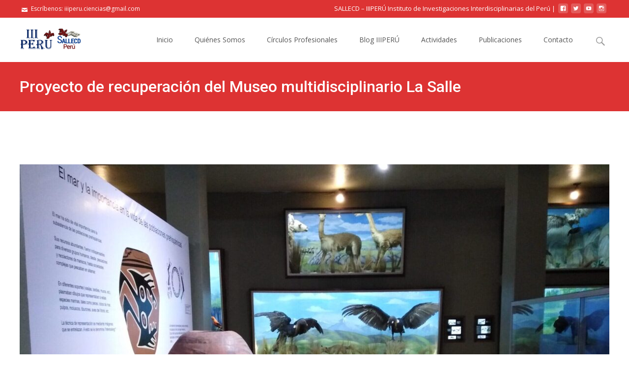

--- FILE ---
content_type: text/html; charset=UTF-8
request_url: https://sallecdperu.org/2024/01/31/cyy-10-10-recuperacion-museo-la-salle/
body_size: 71045
content:

<!DOCTYPE html>
<html lang="es">
<head>
	<meta charset="UTF-8">
	<meta name="viewport" content="width=device-width">
	 
	<link rel="profile" href="http://gmpg.org/xfn/11">
	<link rel="pingback" href="https://sallecdperu.org/xmlrpc.php">
	<title>Proyecto de recuperación del Museo multidisciplinario La Salle &#8211; SALLECD</title>
<link rel='dns-prefetch' href='//fonts.googleapis.com' />
<link rel='dns-prefetch' href='//s.w.org' />
<link href='https://fonts.gstatic.com' crossorigin rel='preconnect' />
<link rel="alternate" type="application/rss+xml" title="SALLECD &raquo; Feed" href="https://sallecdperu.org/feed/" />
<link rel="alternate" type="application/rss+xml" title="SALLECD &raquo; Feed de los comentarios" href="https://sallecdperu.org/comments/feed/" />
<link rel="alternate" type="application/rss+xml" title="SALLECD &raquo; Comentario Proyecto de recuperación del Museo multidisciplinario La Salle del feed" href="https://sallecdperu.org/2024/01/31/cyy-10-10-recuperacion-museo-la-salle/feed/" />
		<script type="text/javascript">
			window._wpemojiSettings = {"baseUrl":"https:\/\/s.w.org\/images\/core\/emoji\/13.0.1\/72x72\/","ext":".png","svgUrl":"https:\/\/s.w.org\/images\/core\/emoji\/13.0.1\/svg\/","svgExt":".svg","source":{"concatemoji":"https:\/\/sallecdperu.org\/wp-includes\/js\/wp-emoji-release.min.js?ver=5.6.16"}};
			!function(e,a,t){var n,r,o,i=a.createElement("canvas"),p=i.getContext&&i.getContext("2d");function s(e,t){var a=String.fromCharCode;p.clearRect(0,0,i.width,i.height),p.fillText(a.apply(this,e),0,0);e=i.toDataURL();return p.clearRect(0,0,i.width,i.height),p.fillText(a.apply(this,t),0,0),e===i.toDataURL()}function c(e){var t=a.createElement("script");t.src=e,t.defer=t.type="text/javascript",a.getElementsByTagName("head")[0].appendChild(t)}for(o=Array("flag","emoji"),t.supports={everything:!0,everythingExceptFlag:!0},r=0;r<o.length;r++)t.supports[o[r]]=function(e){if(!p||!p.fillText)return!1;switch(p.textBaseline="top",p.font="600 32px Arial",e){case"flag":return s([127987,65039,8205,9895,65039],[127987,65039,8203,9895,65039])?!1:!s([55356,56826,55356,56819],[55356,56826,8203,55356,56819])&&!s([55356,57332,56128,56423,56128,56418,56128,56421,56128,56430,56128,56423,56128,56447],[55356,57332,8203,56128,56423,8203,56128,56418,8203,56128,56421,8203,56128,56430,8203,56128,56423,8203,56128,56447]);case"emoji":return!s([55357,56424,8205,55356,57212],[55357,56424,8203,55356,57212])}return!1}(o[r]),t.supports.everything=t.supports.everything&&t.supports[o[r]],"flag"!==o[r]&&(t.supports.everythingExceptFlag=t.supports.everythingExceptFlag&&t.supports[o[r]]);t.supports.everythingExceptFlag=t.supports.everythingExceptFlag&&!t.supports.flag,t.DOMReady=!1,t.readyCallback=function(){t.DOMReady=!0},t.supports.everything||(n=function(){t.readyCallback()},a.addEventListener?(a.addEventListener("DOMContentLoaded",n,!1),e.addEventListener("load",n,!1)):(e.attachEvent("onload",n),a.attachEvent("onreadystatechange",function(){"complete"===a.readyState&&t.readyCallback()})),(n=t.source||{}).concatemoji?c(n.concatemoji):n.wpemoji&&n.twemoji&&(c(n.twemoji),c(n.wpemoji)))}(window,document,window._wpemojiSettings);
		</script>
		<style type="text/css">
img.wp-smiley,
img.emoji {
	display: inline !important;
	border: none !important;
	box-shadow: none !important;
	height: 1em !important;
	width: 1em !important;
	margin: 0 .07em !important;
	vertical-align: -0.1em !important;
	background: none !important;
	padding: 0 !important;
}
</style>
	<link rel='stylesheet' id='sdm-styles-css'  href='https://sallecdperu.org/wp-content/plugins/simple-download-monitor/css/sdm_wp_styles.css?ver=5.6.16' type='text/css' media='all' />
<link rel='stylesheet' id='dashicons-css'  href='https://sallecdperu.org/wp-includes/css/dashicons.min.css?ver=5.6.16' type='text/css' media='all' />
<link rel='stylesheet' id='menu-icons-extra-css'  href='https://sallecdperu.org/wp-content/plugins/menu-icons/css/extra.min.css?ver=0.13.8' type='text/css' media='all' />
<link rel='stylesheet' id='wp-block-library-css'  href='https://sallecdperu.org/wp-includes/css/dist/block-library/style.min.css?ver=5.6.16' type='text/css' media='all' />
<link rel='stylesheet' id='wp-block-library-theme-css'  href='https://sallecdperu.org/wp-includes/css/dist/block-library/theme.min.css?ver=5.6.16' type='text/css' media='all' />
<link rel='stylesheet' id='contact-form-7-css'  href='https://sallecdperu.org/wp-content/plugins/contact-form-7/includes/css/styles.css?ver=5.4' type='text/css' media='all' />
<link rel='stylesheet' id='font-awesome-css'  href='https://sallecdperu.org/wp-content/plugins/elementor/assets/lib/font-awesome/css/font-awesome.min.css?ver=4.7.0' type='text/css' media='all' />
<link rel='stylesheet' id='owl-carousel-css'  href='https://sallecdperu.org/wp-content/plugins/templatesnext-toolkit/css/owl.carousel.css?ver=2.2.1' type='text/css' media='all' />
<link rel='stylesheet' id='owl-carousel-transitions-css'  href='https://sallecdperu.org/wp-content/plugins/templatesnext-toolkit/css/owl.transitions.css?ver=1.3.2' type='text/css' media='all' />
<link rel='stylesheet' id='colorbox-css'  href='https://sallecdperu.org/wp-content/plugins/templatesnext-toolkit/css/colorbox.css?ver=1.5.14' type='text/css' media='all' />
<link rel='stylesheet' id='animate-css'  href='https://sallecdperu.org/wp-content/plugins/templatesnext-toolkit/css/animate.css?ver=3.5.1' type='text/css' media='all' />
<link rel='stylesheet' id='tx-style-css'  href='https://sallecdperu.org/wp-content/plugins/templatesnext-toolkit/css/tx-style.css?ver=1.01' type='text/css' media='all' />
<link rel='stylesheet' id='wp-show-posts-css'  href='https://sallecdperu.org/wp-content/plugins/wp-show-posts/css/wp-show-posts-min.css?ver=1.1.3' type='text/css' media='all' />
<link rel='stylesheet' id='imax-fonts-css'  href='//fonts.googleapis.com/css?family=Open+Sans%3A300%2C400%2C700%2C300italic%2C400italic%2C700italic%7CRoboto%3A300%2C400%2C700&#038;subset=latin%2Clatin-ext' type='text/css' media='all' />
<link rel='stylesheet' id='genericons-css'  href='https://sallecdperu.org/wp-content/plugins/menu-icons/vendor/codeinwp/icon-picker/css/types/genericons.min.css?ver=3.4' type='text/css' media='all' />
<link rel='stylesheet' id='side-menu-css'  href='https://sallecdperu.org/wp-content/themes/i-max/css/jquery.sidr.dark.css?ver=2014-01-12' type='text/css' media='all' />
<link rel='stylesheet' id='owl-carousel-theme-css'  href='https://sallecdperu.org/wp-content/themes/i-max/css/owl.theme.css?ver=2014-01-12' type='text/css' media='all' />
<link rel='stylesheet' id='imax-style-css'  href='https://sallecdperu.org/wp-content/themes/i-max/style.css?ver=2018-04-24' type='text/css' media='all' />
<link rel='stylesheet' id='imax-extra-stylesheet-css'  href='https://sallecdperu.org/wp-content/themes/i-max/css/extra-style.css?ver=2014-03-11' type='text/css' media='all' />
<link rel='stylesheet' id='responsive-menu-css'  href='https://sallecdperu.org/wp-content/themes/i-max/inc/responsive-menu/css/wprmenu.css?ver=1.01' type='text/css' media='all' />
<link rel='stylesheet' id='elementor-icons-css'  href='https://sallecdperu.org/wp-content/plugins/elementor/assets/lib/eicons/css/elementor-icons.min.css?ver=5.11.0' type='text/css' media='all' />
<link rel='stylesheet' id='elementor-animations-css'  href='https://sallecdperu.org/wp-content/plugins/elementor/assets/lib/animations/animations.min.css?ver=3.1.4' type='text/css' media='all' />
<link rel='stylesheet' id='elementor-frontend-legacy-css'  href='https://sallecdperu.org/wp-content/plugins/elementor/assets/css/frontend-legacy.min.css?ver=3.1.4' type='text/css' media='all' />
<link rel='stylesheet' id='elementor-frontend-css'  href='https://sallecdperu.org/wp-content/plugins/elementor/assets/css/frontend.min.css?ver=3.1.4' type='text/css' media='all' />
<link rel='stylesheet' id='elementor-post-180-css'  href='https://sallecdperu.org/wp-content/uploads/elementor/css/post-180.css?ver=1616547885' type='text/css' media='all' />
<link rel='stylesheet' id='elementor-global-css'  href='https://sallecdperu.org/wp-content/uploads/elementor/css/global.css?ver=1616547885' type='text/css' media='all' />
<link rel='stylesheet' id='google-fonts-1-css'  href='https://fonts.googleapis.com/css?family=Roboto%3A100%2C100italic%2C200%2C200italic%2C300%2C300italic%2C400%2C400italic%2C500%2C500italic%2C600%2C600italic%2C700%2C700italic%2C800%2C800italic%2C900%2C900italic%7CRoboto+Slab%3A100%2C100italic%2C200%2C200italic%2C300%2C300italic%2C400%2C400italic%2C500%2C500italic%2C600%2C600italic%2C700%2C700italic%2C800%2C800italic%2C900%2C900italic&#038;ver=5.6.16' type='text/css' media='all' />
<script type='text/javascript' src='https://sallecdperu.org/wp-includes/js/jquery/jquery.min.js?ver=3.5.1' id='jquery-core-js'></script>
<script type='text/javascript' src='https://sallecdperu.org/wp-includes/js/jquery/jquery-migrate.min.js?ver=3.3.2' id='jquery-migrate-js'></script>
<script type='text/javascript' id='sdm-scripts-js-extra'>
/* <![CDATA[ */
var sdm_ajax_script = {"ajaxurl":"https:\/\/sallecdperu.org\/wp-admin\/admin-ajax.php"};
/* ]]> */
</script>
<script type='text/javascript' src='https://sallecdperu.org/wp-content/plugins/simple-download-monitor/js/sdm_wp_scripts.js?ver=5.6.16' id='sdm-scripts-js'></script>
<link rel="https://api.w.org/" href="https://sallecdperu.org/wp-json/" /><link rel="alternate" type="application/json" href="https://sallecdperu.org/wp-json/wp/v2/posts/2959" /><link rel="EditURI" type="application/rsd+xml" title="RSD" href="https://sallecdperu.org/xmlrpc.php?rsd" />
<link rel="wlwmanifest" type="application/wlwmanifest+xml" href="https://sallecdperu.org/wp-includes/wlwmanifest.xml" /> 
<meta name="generator" content="WordPress 5.6.16" />
<link rel="canonical" href="https://sallecdperu.org/2024/01/31/cyy-10-10-recuperacion-museo-la-salle/" />
<link rel='shortlink' href='https://sallecdperu.org/?p=2959' />
<link rel="alternate" type="application/json+oembed" href="https://sallecdperu.org/wp-json/oembed/1.0/embed?url=https%3A%2F%2Fsallecdperu.org%2F2024%2F01%2F31%2Fcyy-10-10-recuperacion-museo-la-salle%2F" />
<link rel="alternate" type="text/xml+oembed" href="https://sallecdperu.org/wp-json/oembed/1.0/embed?url=https%3A%2F%2Fsallecdperu.org%2F2024%2F01%2F31%2Fcyy-10-10-recuperacion-museo-la-salle%2F&#038;format=xml" />
<style type="text/css">
body {font-family: Open Sans; font-size: 14px; color: #575757;}h1,h2,h3,h4,h5,h6,.comment-reply-title,.widget .widget-title, .entry-header h1.entry-title {font-family: Roboto, Georgia, serif; font-weight: 500;}.themecolor {color: #dd3333;}.themebgcolor {background-color: #dd3333;}.themebordercolor {border-color: #dd3333;}.tx-slider .owl-pagination .owl-page > span { border-color: #dd3333;  }.tx-slider .owl-pagination .owl-page.active > span { background-color: #dd3333; }.tx-slider .owl-controls .owl-buttons .owl-next, .tx-slider .owl-controls .owl-buttons .owl-prev { background-color: #dd3333; }a,a:visited,.blog-columns .comments-link a:hover, .utilitybar.colored-bg .socialicons ul.social li a:hover .socico  {color: #dd3333;}input:focus,textarea:focus,.site-footer .widget-area .widget .wpcf7 .wpcf7-submit {border: 1px solid #dd3333;}button,input[type="submit"],input[type="button"],input[type="reset"],.tx-service.curved .tx-service-icon span,.tx-service.square .tx-service-icon span {background-color: #dd3333;}.nav-container .sub-menu,.nav-container .children {border-top: 2px solid #dd3333;}.ibanner,.da-dots span.da-dots-current,.tx-cta a.cta-button, .utilitybar.colored-bg {background-color: #dd3333;}#ft-post .entry-thumbnail:hover > .comments-link,.tx-folio-img .folio-links .folio-linkico,.tx-folio-img .folio-links .folio-zoomico {background-color: #dd3333;}.entry-header h1.entry-title a:hover,.entry-header > .entry-meta a:hover {color: #dd3333;}.featured-area div.entry-summary > p > a.moretag:hover {background-color: #dd3333;}.site-content div.entry-thumbnail .stickyonimg,.site-content div.entry-thumbnail .dateonimg,.site-content div.entry-nothumb .stickyonimg,.site-content div.entry-nothumb .dateonimg {background-color: #dd3333;}.entry-meta a,.entry-content a,.comment-content a,.entry-content a:visited {color: #dd3333;}.format-status .entry-content .page-links a,.format-gallery .entry-content .page-links a,.format-chat .entry-content .page-links a,.format-quote .entry-content .page-links a,.page-links a {background: #dd3333;border: 1px solid #dd3333;color: #ffffff;}.format-gallery .entry-content .page-links a:hover,.format-audio .entry-content .page-links a:hover,.format-status .entry-content .page-links a:hover,.format-video .entry-content .page-links a:hover,.format-chat .entry-content .page-links a:hover,.format-quote .entry-content .page-links a:hover,.page-links a:hover {color: #dd3333;}.iheader.front, .vslider_button {background-color: #dd3333;}.navigation a,.tx-post-row .tx-folio-title a:hover,.tx-blog .tx-blog-item h3.tx-post-title a:hover {color: #dd3333;}.paging-navigation div.navigation > ul > li a:hover,.paging-navigation div.navigation > ul > li.active > a {color: #dd3333;	border-color: #dd3333;}.comment-author .fn,.comment-author .url,.comment-reply-link,.comment-reply-login,.comment-body .reply a,.widget a:hover {color: #dd3333;}.widget_calendar a:hover {background-color: #dd3333;	color: #ffffff;	}.widget_calendar td#next a:hover,.widget_calendar td#prev a:hover {background-color: #dd3333;color: #ffffff;}.site-footer div.widget-area .widget a:hover {color: #dd3333;}.site-main div.widget-area .widget_calendar a:hover,.site-footer div.widget-area .widget_calendar a:hover {background-color: #dd3333;color: #ffffff;}.widget a:visited { color: #373737;}.widget a:hover,.entry-header h1.entry-title a:hover,.error404 .page-title:before,.tx-service-icon span i,.tx-post-comm:after {color: #dd3333;}.da-dots > span > span,.site-footer .widget-area .widget .wpcf7 .wpcf7-submit, .nx-preloader .nx-ispload {background-color: #dd3333;}.iheader,.format-status,.tx-service:hover .tx-service-icon span,.ibanner .da-slider .owl-item .da-link:hover {background-color: #dd3333;}.tx-cta {border-left: 6px solid #dd3333;}.paging-navigation #posts-nav > span:hover, .paging-navigation #posts-nav > a:hover, .paging-navigation #posts-nav > span.current, .paging-navigation #posts-nav > a.current, .paging-navigation div.navigation > ul > li a:hover, .paging-navigation div.navigation > ul > li > span.current, .paging-navigation div.navigation > ul > li.active > a {border: 1px solid #dd3333;color: #dd3333;}.entry-title a { color: #141412;}.tx-service-icon span { border: 2px solid #dd3333;}.utilitybar.colored-bg { border-bottom-color: #dd3333;}.nav-container .current_page_item > a,.nav-container .current_page_ancestor > a,.nav-container .current-menu-item > a,.nav-container .current-menu-ancestor > a,.nav-container li a:hover,.nav-container li:hover > a,.nav-container li a:hover,ul.nav-container ul a:hover,.nav-container ul ul a:hover {background-color: #dd3333; }.tx-service.curved .tx-service-icon span,.tx-service.square .tx-service-icon span {border: 6px solid #e7e7e7; width: 100px; height: 100px;}.tx-service.curved .tx-service-icon span i,.tx-service.square .tx-service-icon span i {color: #FFFFFF;}.tx-service.curved:hover .tx-service-icon span,.tx-service.square:hover .tx-service-icon span {background-color: #e7e7e7;}.tx-service.curved:hover .tx-service-icon span i,.tx-service.square:hover .tx-service-icon span i,.folio-style-gallery.tx-post-row .tx-portfolio-item .tx-folio-title a:hover {color: #dd3333;}.site .tx-slider .tx-slide-button a,.ibanner .da-slider .owl-item.active .da-link  { background-color: #dd3333; color: #FFF; }.site .tx-slider .tx-slide-button a:hover  { background-color: #373737; color: #FFF; }.ibanner .da-slider .owl-controls .owl-page span { border-color:#dd3333; }.ibanner .da-slider .owl-controls .owl-page.active span, .ibanner .da-slider .owl-controls.clickable .owl-page:hover span {  background-color: #dd3333; }.vslider_button, .vslider_button:visited, .ibanner.nxs-max18 .owl-item .nx-slider .da-img:before { background-color:#dd3333;}.ibanner .sldprev, .ibanner .da-slider .owl-prev, .ibanner .sldnext, .ibanner .da-slider .owl-next { 	background-color: #dd3333; }.colored-drop .nav-container ul ul a, .colored-drop ul.nav-container ul a, .colored-drop ul.nav-container ul, .colored-drop .nav-container ul ul {background-color: #dd3333;}.header-iconwrap .header-icons.woocart > a .cart-counts, .woocommerce ul.products li.product .button {background-color:#dd3333;}.header-icons.woocart .cartdrop.widget_shopping_cart.nx-animate { border-top-color:#dd3333;}.woocommerce ul.products li.product .onsale, .woocommerce span.onsale { background-color: #dd3333; color: #FFF; }.nx-nav-boxedicons .site-header .header-icons > a > span.genericon:before, ul.nav-menu > li.tx-heighlight:before, .woocommerce .nxowoo-box:hover a.button.add_to_cart_button {background-color: #dd3333}.woocommerce .star-rating::before, .woocommerce .star-rating span::before {color: #dd3333}.utilitybar .widget ul.menu > li > ul { 	background-color: #dd3333; }</style>
		<style id="wprmenu_css" type="text/css" >
			/* apply appearance settings */
			.menu-toggle {
				display: none!important;
			}
			@media (max-width: 1069px) {
				.menu-toggle,
				#navbar  {
					display: none!important;
				}				
			}
			#wprmenu_bar {
				background: #104d83;
			}
			#wprmenu_bar .menu_title, #wprmenu_bar .wprmenu_icon_menu {
				color: #F2F2F2;
			}
			#wprmenu_menu {
				background: #2E2E2E!important;
			}
			#wprmenu_menu.wprmenu_levels ul li {
				border-bottom:1px solid #131212;
				border-top:1px solid #0D0D0D;
			}
			#wprmenu_menu ul li a {
				color: #CFCFCF;
			}
			#wprmenu_menu ul li a:hover {
				color: #606060;
			}
			#wprmenu_menu.wprmenu_levels a.wprmenu_parent_item {
				border-left:1px solid #0D0D0D;
			}
			#wprmenu_menu .wprmenu_icon_par {
				color: #CFCFCF;
			}
			#wprmenu_menu .wprmenu_icon_par:hover {
				color: #606060;
			}
			#wprmenu_menu.wprmenu_levels ul li ul {
				border-top:1px solid #131212;
			}
			#wprmenu_bar .wprmenu_icon span {
				background: #FFFFFF;
			}
			
			#wprmenu_menu.left {
				width:80%;
				left: -80%;
			    right: auto;
			}
			#wprmenu_menu.right {
				width:80%;
			    right: -80%;
			    left: auto;
			}


			
						/* show the bar and hide othere navigation elements */
			@media only screen and (max-width: 1069px) {
				html { padding-top: 42px!important; }
				#wprmenu_bar { display: block!important; }
				div#wpadminbar { position: fixed; }
							}
		</style>
		<style type="text/css" id="custom-background-css">
body.custom-background { background-image: url("https://sallecdperu.org/wp-content/themes/i-max/images/default-bg.png"); background-position: left top; background-size: auto; background-repeat: repeat; background-attachment: scroll; }
</style>
	<link rel="icon" href="https://sallecdperu.org/wp-content/uploads/2021/01/cropped-condor-32x32.png" sizes="32x32" />
<link rel="icon" href="https://sallecdperu.org/wp-content/uploads/2021/01/cropped-condor-192x192.png" sizes="192x192" />
<link rel="apple-touch-icon" href="https://sallecdperu.org/wp-content/uploads/2021/01/cropped-condor-180x180.png" />
<meta name="msapplication-TileImage" content="https://sallecdperu.org/wp-content/uploads/2021/01/cropped-condor-270x270.png" />
		<style type="text/css" id="wp-custom-css">
			 		</style>
		<style id="kirki-inline-styles">.nav-container li a{font-size:14px;font-weight:400;}.footer-bg, .site-footer .sidebar-container{background-color:#10263c;}.site-footer .widget-area .widget .widget-title{color:#FFFFFF;}.site-footer .widget-area .widget, .site-footer .widget-area .widget li{color:#bbbbbb;}.site-footer .widget-area .widget a{color:#dddddd;}.site-footer{background-color:#272727;}.site-footer .site-info, .site-footer .site-info a{color:#777777;}.go-top{visibility:visible;}/* cyrillic-ext */
@font-face {
  font-family: 'Open Sans';
  font-style: normal;
  font-weight: 400;
  font-stretch: normal;
  font-display: swap;
  src: url(https://sallecdperu.org/wp-content/fonts/open-sans/font) format('woff');
  unicode-range: U+0460-052F, U+1C80-1C8A, U+20B4, U+2DE0-2DFF, U+A640-A69F, U+FE2E-FE2F;
}
/* cyrillic */
@font-face {
  font-family: 'Open Sans';
  font-style: normal;
  font-weight: 400;
  font-stretch: normal;
  font-display: swap;
  src: url(https://sallecdperu.org/wp-content/fonts/open-sans/font) format('woff');
  unicode-range: U+0301, U+0400-045F, U+0490-0491, U+04B0-04B1, U+2116;
}
/* greek-ext */
@font-face {
  font-family: 'Open Sans';
  font-style: normal;
  font-weight: 400;
  font-stretch: normal;
  font-display: swap;
  src: url(https://sallecdperu.org/wp-content/fonts/open-sans/font) format('woff');
  unicode-range: U+1F00-1FFF;
}
/* greek */
@font-face {
  font-family: 'Open Sans';
  font-style: normal;
  font-weight: 400;
  font-stretch: normal;
  font-display: swap;
  src: url(https://sallecdperu.org/wp-content/fonts/open-sans/font) format('woff');
  unicode-range: U+0370-0377, U+037A-037F, U+0384-038A, U+038C, U+038E-03A1, U+03A3-03FF;
}
/* hebrew */
@font-face {
  font-family: 'Open Sans';
  font-style: normal;
  font-weight: 400;
  font-stretch: normal;
  font-display: swap;
  src: url(https://sallecdperu.org/wp-content/fonts/open-sans/font) format('woff');
  unicode-range: U+0307-0308, U+0590-05FF, U+200C-2010, U+20AA, U+25CC, U+FB1D-FB4F;
}
/* math */
@font-face {
  font-family: 'Open Sans';
  font-style: normal;
  font-weight: 400;
  font-stretch: normal;
  font-display: swap;
  src: url(https://sallecdperu.org/wp-content/fonts/open-sans/font) format('woff');
  unicode-range: U+0302-0303, U+0305, U+0307-0308, U+0310, U+0312, U+0315, U+031A, U+0326-0327, U+032C, U+032F-0330, U+0332-0333, U+0338, U+033A, U+0346, U+034D, U+0391-03A1, U+03A3-03A9, U+03B1-03C9, U+03D1, U+03D5-03D6, U+03F0-03F1, U+03F4-03F5, U+2016-2017, U+2034-2038, U+203C, U+2040, U+2043, U+2047, U+2050, U+2057, U+205F, U+2070-2071, U+2074-208E, U+2090-209C, U+20D0-20DC, U+20E1, U+20E5-20EF, U+2100-2112, U+2114-2115, U+2117-2121, U+2123-214F, U+2190, U+2192, U+2194-21AE, U+21B0-21E5, U+21F1-21F2, U+21F4-2211, U+2213-2214, U+2216-22FF, U+2308-230B, U+2310, U+2319, U+231C-2321, U+2336-237A, U+237C, U+2395, U+239B-23B7, U+23D0, U+23DC-23E1, U+2474-2475, U+25AF, U+25B3, U+25B7, U+25BD, U+25C1, U+25CA, U+25CC, U+25FB, U+266D-266F, U+27C0-27FF, U+2900-2AFF, U+2B0E-2B11, U+2B30-2B4C, U+2BFE, U+3030, U+FF5B, U+FF5D, U+1D400-1D7FF, U+1EE00-1EEFF;
}
/* symbols */
@font-face {
  font-family: 'Open Sans';
  font-style: normal;
  font-weight: 400;
  font-stretch: normal;
  font-display: swap;
  src: url(https://sallecdperu.org/wp-content/fonts/open-sans/font) format('woff');
  unicode-range: U+0001-000C, U+000E-001F, U+007F-009F, U+20DD-20E0, U+20E2-20E4, U+2150-218F, U+2190, U+2192, U+2194-2199, U+21AF, U+21E6-21F0, U+21F3, U+2218-2219, U+2299, U+22C4-22C6, U+2300-243F, U+2440-244A, U+2460-24FF, U+25A0-27BF, U+2800-28FF, U+2921-2922, U+2981, U+29BF, U+29EB, U+2B00-2BFF, U+4DC0-4DFF, U+FFF9-FFFB, U+10140-1018E, U+10190-1019C, U+101A0, U+101D0-101FD, U+102E0-102FB, U+10E60-10E7E, U+1D2C0-1D2D3, U+1D2E0-1D37F, U+1F000-1F0FF, U+1F100-1F1AD, U+1F1E6-1F1FF, U+1F30D-1F30F, U+1F315, U+1F31C, U+1F31E, U+1F320-1F32C, U+1F336, U+1F378, U+1F37D, U+1F382, U+1F393-1F39F, U+1F3A7-1F3A8, U+1F3AC-1F3AF, U+1F3C2, U+1F3C4-1F3C6, U+1F3CA-1F3CE, U+1F3D4-1F3E0, U+1F3ED, U+1F3F1-1F3F3, U+1F3F5-1F3F7, U+1F408, U+1F415, U+1F41F, U+1F426, U+1F43F, U+1F441-1F442, U+1F444, U+1F446-1F449, U+1F44C-1F44E, U+1F453, U+1F46A, U+1F47D, U+1F4A3, U+1F4B0, U+1F4B3, U+1F4B9, U+1F4BB, U+1F4BF, U+1F4C8-1F4CB, U+1F4D6, U+1F4DA, U+1F4DF, U+1F4E3-1F4E6, U+1F4EA-1F4ED, U+1F4F7, U+1F4F9-1F4FB, U+1F4FD-1F4FE, U+1F503, U+1F507-1F50B, U+1F50D, U+1F512-1F513, U+1F53E-1F54A, U+1F54F-1F5FA, U+1F610, U+1F650-1F67F, U+1F687, U+1F68D, U+1F691, U+1F694, U+1F698, U+1F6AD, U+1F6B2, U+1F6B9-1F6BA, U+1F6BC, U+1F6C6-1F6CF, U+1F6D3-1F6D7, U+1F6E0-1F6EA, U+1F6F0-1F6F3, U+1F6F7-1F6FC, U+1F700-1F7FF, U+1F800-1F80B, U+1F810-1F847, U+1F850-1F859, U+1F860-1F887, U+1F890-1F8AD, U+1F8B0-1F8BB, U+1F8C0-1F8C1, U+1F900-1F90B, U+1F93B, U+1F946, U+1F984, U+1F996, U+1F9E9, U+1FA00-1FA6F, U+1FA70-1FA7C, U+1FA80-1FA89, U+1FA8F-1FAC6, U+1FACE-1FADC, U+1FADF-1FAE9, U+1FAF0-1FAF8, U+1FB00-1FBFF;
}
/* vietnamese */
@font-face {
  font-family: 'Open Sans';
  font-style: normal;
  font-weight: 400;
  font-stretch: normal;
  font-display: swap;
  src: url(https://sallecdperu.org/wp-content/fonts/open-sans/font) format('woff');
  unicode-range: U+0102-0103, U+0110-0111, U+0128-0129, U+0168-0169, U+01A0-01A1, U+01AF-01B0, U+0300-0301, U+0303-0304, U+0308-0309, U+0323, U+0329, U+1EA0-1EF9, U+20AB;
}
/* latin-ext */
@font-face {
  font-family: 'Open Sans';
  font-style: normal;
  font-weight: 400;
  font-stretch: normal;
  font-display: swap;
  src: url(https://sallecdperu.org/wp-content/fonts/open-sans/font) format('woff');
  unicode-range: U+0100-02BA, U+02BD-02C5, U+02C7-02CC, U+02CE-02D7, U+02DD-02FF, U+0304, U+0308, U+0329, U+1D00-1DBF, U+1E00-1E9F, U+1EF2-1EFF, U+2020, U+20A0-20AB, U+20AD-20C0, U+2113, U+2C60-2C7F, U+A720-A7FF;
}
/* latin */
@font-face {
  font-family: 'Open Sans';
  font-style: normal;
  font-weight: 400;
  font-stretch: normal;
  font-display: swap;
  src: url(https://sallecdperu.org/wp-content/fonts/open-sans/font) format('woff');
  unicode-range: U+0000-00FF, U+0131, U+0152-0153, U+02BB-02BC, U+02C6, U+02DA, U+02DC, U+0304, U+0308, U+0329, U+2000-206F, U+20AC, U+2122, U+2191, U+2193, U+2212, U+2215, U+FEFF, U+FFFD;
}/* cyrillic-ext */
@font-face {
  font-family: 'Roboto';
  font-style: normal;
  font-weight: 400;
  font-stretch: normal;
  font-display: swap;
  src: url(https://sallecdperu.org/wp-content/fonts/roboto/font) format('woff');
  unicode-range: U+0460-052F, U+1C80-1C8A, U+20B4, U+2DE0-2DFF, U+A640-A69F, U+FE2E-FE2F;
}
/* cyrillic */
@font-face {
  font-family: 'Roboto';
  font-style: normal;
  font-weight: 400;
  font-stretch: normal;
  font-display: swap;
  src: url(https://sallecdperu.org/wp-content/fonts/roboto/font) format('woff');
  unicode-range: U+0301, U+0400-045F, U+0490-0491, U+04B0-04B1, U+2116;
}
/* greek-ext */
@font-face {
  font-family: 'Roboto';
  font-style: normal;
  font-weight: 400;
  font-stretch: normal;
  font-display: swap;
  src: url(https://sallecdperu.org/wp-content/fonts/roboto/font) format('woff');
  unicode-range: U+1F00-1FFF;
}
/* greek */
@font-face {
  font-family: 'Roboto';
  font-style: normal;
  font-weight: 400;
  font-stretch: normal;
  font-display: swap;
  src: url(https://sallecdperu.org/wp-content/fonts/roboto/font) format('woff');
  unicode-range: U+0370-0377, U+037A-037F, U+0384-038A, U+038C, U+038E-03A1, U+03A3-03FF;
}
/* math */
@font-face {
  font-family: 'Roboto';
  font-style: normal;
  font-weight: 400;
  font-stretch: normal;
  font-display: swap;
  src: url(https://sallecdperu.org/wp-content/fonts/roboto/font) format('woff');
  unicode-range: U+0302-0303, U+0305, U+0307-0308, U+0310, U+0312, U+0315, U+031A, U+0326-0327, U+032C, U+032F-0330, U+0332-0333, U+0338, U+033A, U+0346, U+034D, U+0391-03A1, U+03A3-03A9, U+03B1-03C9, U+03D1, U+03D5-03D6, U+03F0-03F1, U+03F4-03F5, U+2016-2017, U+2034-2038, U+203C, U+2040, U+2043, U+2047, U+2050, U+2057, U+205F, U+2070-2071, U+2074-208E, U+2090-209C, U+20D0-20DC, U+20E1, U+20E5-20EF, U+2100-2112, U+2114-2115, U+2117-2121, U+2123-214F, U+2190, U+2192, U+2194-21AE, U+21B0-21E5, U+21F1-21F2, U+21F4-2211, U+2213-2214, U+2216-22FF, U+2308-230B, U+2310, U+2319, U+231C-2321, U+2336-237A, U+237C, U+2395, U+239B-23B7, U+23D0, U+23DC-23E1, U+2474-2475, U+25AF, U+25B3, U+25B7, U+25BD, U+25C1, U+25CA, U+25CC, U+25FB, U+266D-266F, U+27C0-27FF, U+2900-2AFF, U+2B0E-2B11, U+2B30-2B4C, U+2BFE, U+3030, U+FF5B, U+FF5D, U+1D400-1D7FF, U+1EE00-1EEFF;
}
/* symbols */
@font-face {
  font-family: 'Roboto';
  font-style: normal;
  font-weight: 400;
  font-stretch: normal;
  font-display: swap;
  src: url(https://sallecdperu.org/wp-content/fonts/roboto/font) format('woff');
  unicode-range: U+0001-000C, U+000E-001F, U+007F-009F, U+20DD-20E0, U+20E2-20E4, U+2150-218F, U+2190, U+2192, U+2194-2199, U+21AF, U+21E6-21F0, U+21F3, U+2218-2219, U+2299, U+22C4-22C6, U+2300-243F, U+2440-244A, U+2460-24FF, U+25A0-27BF, U+2800-28FF, U+2921-2922, U+2981, U+29BF, U+29EB, U+2B00-2BFF, U+4DC0-4DFF, U+FFF9-FFFB, U+10140-1018E, U+10190-1019C, U+101A0, U+101D0-101FD, U+102E0-102FB, U+10E60-10E7E, U+1D2C0-1D2D3, U+1D2E0-1D37F, U+1F000-1F0FF, U+1F100-1F1AD, U+1F1E6-1F1FF, U+1F30D-1F30F, U+1F315, U+1F31C, U+1F31E, U+1F320-1F32C, U+1F336, U+1F378, U+1F37D, U+1F382, U+1F393-1F39F, U+1F3A7-1F3A8, U+1F3AC-1F3AF, U+1F3C2, U+1F3C4-1F3C6, U+1F3CA-1F3CE, U+1F3D4-1F3E0, U+1F3ED, U+1F3F1-1F3F3, U+1F3F5-1F3F7, U+1F408, U+1F415, U+1F41F, U+1F426, U+1F43F, U+1F441-1F442, U+1F444, U+1F446-1F449, U+1F44C-1F44E, U+1F453, U+1F46A, U+1F47D, U+1F4A3, U+1F4B0, U+1F4B3, U+1F4B9, U+1F4BB, U+1F4BF, U+1F4C8-1F4CB, U+1F4D6, U+1F4DA, U+1F4DF, U+1F4E3-1F4E6, U+1F4EA-1F4ED, U+1F4F7, U+1F4F9-1F4FB, U+1F4FD-1F4FE, U+1F503, U+1F507-1F50B, U+1F50D, U+1F512-1F513, U+1F53E-1F54A, U+1F54F-1F5FA, U+1F610, U+1F650-1F67F, U+1F687, U+1F68D, U+1F691, U+1F694, U+1F698, U+1F6AD, U+1F6B2, U+1F6B9-1F6BA, U+1F6BC, U+1F6C6-1F6CF, U+1F6D3-1F6D7, U+1F6E0-1F6EA, U+1F6F0-1F6F3, U+1F6F7-1F6FC, U+1F700-1F7FF, U+1F800-1F80B, U+1F810-1F847, U+1F850-1F859, U+1F860-1F887, U+1F890-1F8AD, U+1F8B0-1F8BB, U+1F8C0-1F8C1, U+1F900-1F90B, U+1F93B, U+1F946, U+1F984, U+1F996, U+1F9E9, U+1FA00-1FA6F, U+1FA70-1FA7C, U+1FA80-1FA89, U+1FA8F-1FAC6, U+1FACE-1FADC, U+1FADF-1FAE9, U+1FAF0-1FAF8, U+1FB00-1FBFF;
}
/* vietnamese */
@font-face {
  font-family: 'Roboto';
  font-style: normal;
  font-weight: 400;
  font-stretch: normal;
  font-display: swap;
  src: url(https://sallecdperu.org/wp-content/fonts/roboto/font) format('woff');
  unicode-range: U+0102-0103, U+0110-0111, U+0128-0129, U+0168-0169, U+01A0-01A1, U+01AF-01B0, U+0300-0301, U+0303-0304, U+0308-0309, U+0323, U+0329, U+1EA0-1EF9, U+20AB;
}
/* latin-ext */
@font-face {
  font-family: 'Roboto';
  font-style: normal;
  font-weight: 400;
  font-stretch: normal;
  font-display: swap;
  src: url(https://sallecdperu.org/wp-content/fonts/roboto/font) format('woff');
  unicode-range: U+0100-02BA, U+02BD-02C5, U+02C7-02CC, U+02CE-02D7, U+02DD-02FF, U+0304, U+0308, U+0329, U+1D00-1DBF, U+1E00-1E9F, U+1EF2-1EFF, U+2020, U+20A0-20AB, U+20AD-20C0, U+2113, U+2C60-2C7F, U+A720-A7FF;
}
/* latin */
@font-face {
  font-family: 'Roboto';
  font-style: normal;
  font-weight: 400;
  font-stretch: normal;
  font-display: swap;
  src: url(https://sallecdperu.org/wp-content/fonts/roboto/font) format('woff');
  unicode-range: U+0000-00FF, U+0131, U+0152-0153, U+02BB-02BC, U+02C6, U+02DA, U+02DC, U+0304, U+0308, U+0329, U+2000-206F, U+20AC, U+2122, U+2191, U+2193, U+2212, U+2215, U+FEFF, U+FFFD;
}</style></head>
<body class="post-template-default single single-post postid-2959 single-format-standard custom-background wp-embed-responsive nx-wide onecol-blog single-author nx-show-search elementor-default elementor-kit-180 elementor-page elementor-page-2959" style="  ">
		 
	<div id="page" class="hfeed site">
    	
            	<div id="utilitybar" class="utilitybar colored-bg">
        	<div class="ubarinnerwrap">
                <div class="socialicons">
                    <aside id="text-7" class="widget widget_text"><h3 class="widget-title">IIIPERU</h3>			<div class="textwidget"><p>SALLECD &#8211; IIIPERÚ Instituto de Investigaciones Interdisciplinarias del Perú |</p>
</div>
		</aside>                
                    <ul class="social"><li><a href="https://www.facebook.com/sallecdperu" title="facebook" target="_blank"><i class="genericon socico genericon-facebook"></i></a></li><li><a href="https://twitter.com/sallecd" title="twitter" target="_blank"><i class="genericon socico genericon-twitter"></i></a></li><li><a href="https://www.youtube.com/channel/UC0KusgA1_NcxFXtuJ0rD9pA" title="youtube" target="_blank"><i class="genericon socico genericon-youtube"></i></a></li><li><a href="https://www.instagram.com/sallecdperu/" title="instagram" target="_blank"><i class="genericon socico genericon-instagram"></i></a></li></ul>                </div>
                
                                                
                                
                                <div class="topphone tx-topmail">
                    <i class="topbarico genericon genericon-mail"></i>
                    Escríbenos:  iiiperu.ciencias@gmail.com                </div>
                                
            </div> 
        </div>
                
                <div class="headerwrap">
            <header id="masthead" class="site-header" role="banner">
         		<div class="headerinnerwrap">
					                        <a class="home-link" href="https://sallecdperu.org/" title="SALLECD" rel="home">
                            <span><img src="http://sallecdperu.org/wp-content/uploads/2024/07/logo-iiiperu-sallecd.jpeg" alt="SALLECD" class="imax-logo" /></span>
                        </a>
						
        
                    <div id="navbar" class="navbar colored-drop">
                        <nav id="site-navigation" class="navigation main-navigation" role="navigation">
                            <h3 class="menu-toggle">Menú</h3>
                            <a class="screen-reader-text skip-link" href="#content" title="Saltar al contenido">Saltar al contenido</a>
                            <div class="nav-container"><ul id="menu-sallecd-peru" class="nav-menu"><li id="menu-item-49" class="menu-item menu-item-type-custom menu-item-object-custom menu-item-home menu-item-49"><a href="http://sallecdperu.org">Inicio</a></li>
<li id="menu-item-1494" class="menu-item menu-item-type-post_type menu-item-object-page menu-item-has-children menu-item-1494"><a href="https://sallecdperu.org/sample-page/">Quiénes Somos</a>
<ul class="sub-menu">
	<li id="menu-item-1547" class="menu-item menu-item-type-post_type menu-item-object-page menu-item-1547"><a href="https://sallecdperu.org/historia-de-sallecd/">Historia de SALLECD</a></li>
	<li id="menu-item-2916" class="menu-item menu-item-type-post_type menu-item-object-page menu-item-2916"><a href="https://sallecdperu.org/consejo-consultivo/">Consejo Consultivo</a></li>
</ul>
</li>
<li id="menu-item-1796" class="menu-item menu-item-type-post_type menu-item-object-page menu-item-1796"><a href="https://sallecdperu.org/circulos-profesionales/">Círculos Profesionales</a></li>
<li id="menu-item-3379" class="menu-item menu-item-type-post_type menu-item-object-page menu-item-has-children menu-item-3379"><a href="https://sallecdperu.org/blog-iiiperu/">Blog IIIPERÚ</a>
<ul class="sub-menu">
	<li id="menu-item-1708" class="menu-item menu-item-type-post_type menu-item-object-page menu-item-1708"><a href="https://sallecdperu.org/blog-iiiperu/antropologia/">Antropología</a></li>
	<li id="menu-item-1709" class="menu-item menu-item-type-post_type menu-item-object-page menu-item-1709"><a href="https://sallecdperu.org/blog-iiiperu/arqueologia-e-historia/">Arqueología e Historia</a></li>
	<li id="menu-item-1710" class="menu-item menu-item-type-post_type menu-item-object-page menu-item-1710"><a href="https://sallecdperu.org/blog-iiiperu/estudios-humanisticos/">Estudios Humanísticos</a></li>
	<li id="menu-item-1711" class="menu-item menu-item-type-post_type menu-item-object-page menu-item-1711"><a href="https://sallecdperu.org/blog-iiiperu/psicologia/">Psicología</a></li>
	<li id="menu-item-1712" class="menu-item menu-item-type-post_type menu-item-object-page menu-item-1712"><a href="https://sallecdperu.org/blog-iiiperu/educacion-ciencia-y-tecnologias/">Educación, Ciencia y Tecnologías</a></li>
	<li id="menu-item-1713" class="menu-item menu-item-type-post_type menu-item-object-page menu-item-1713"><a href="https://sallecdperu.org/blog-iiiperu/comunicaciones/">Comunicaciones y Marketing Cultural</a></li>
	<li id="menu-item-2426" class="menu-item menu-item-type-post_type menu-item-object-page menu-item-2426"><a href="https://sallecdperu.org/blog-iiiperu/derecho/">Derecho</a></li>
</ul>
</li>
<li id="menu-item-1761" class="menu-item menu-item-type-custom menu-item-object-custom menu-item-has-children menu-item-1761"><a href="#">Actividades</a>
<ul class="sub-menu">
	<li id="menu-item-1768" class="menu-item menu-item-type-post_type menu-item-object-page menu-item-1768"><a href="https://sallecdperu.org/webinars/">Webinars</a></li>
	<li id="menu-item-1795" class="menu-item menu-item-type-post_type menu-item-object-page menu-item-1795"><a href="https://sallecdperu.org/clubes-sallecd-cultura-y-naturaleza/">Clubes</a></li>
	<li id="menu-item-1794" class="menu-item menu-item-type-post_type menu-item-object-page menu-item-1794"><a href="https://sallecdperu.org/proyectos-de-desarrollo-social-y-cultural/">Proyectos</a></li>
</ul>
</li>
<li id="menu-item-2113" class="menu-item menu-item-type-post_type menu-item-object-page menu-item-2113"><a href="https://sallecdperu.org/publicaciones/">Publicaciones</a></li>
<li id="menu-item-2744" class="menu-item menu-item-type-post_type menu-item-object-page menu-item-2744"><a href="https://sallecdperu.org/contacto/">Contacto</a></li>
</ul></div>							
                        </nav><!-- #site-navigation -->
                        
                                                                      
                        
                       	                        <div class="topsearch">
                            <form role="search" method="get" class="search-form" action="https://sallecdperu.org/">
	<label>
		<span class="screen-reader-text">Buscar por:</span>
		<input type="search" class="search-field" placeholder="Buscar..." value="" name="s" title="Buscar por:" />
	</label>
    	
    <input type="submit" class="search-submit" value="Buscar" />
</form>                        </div>
                        	
                    </div><!-- #navbar -->
                    <div class="clear"></div>
                </div>
            </header><!-- #masthead -->
        </div>
                
        <!-- #Banner -->
        			
			<div class="iheader nx-titlebar" style="">
				<div class="titlebar">
					
					<h1 class="entry-title">Proyecto de recuperación del Museo multidisciplinario La Salle</h1><div class="nx-breadcrumb"><!-- Breadcrumb NavXT 6.6.0 -->
<span property="itemListElement" typeof="ListItem"><a property="item" typeof="WebPage" title="Ir a SALLECD." href="https://sallecdperu.org" class="home" ><span property="name">SALLECD</span></a><meta property="position" content="1"></span> &gt; <span property="itemListElement" typeof="ListItem"><a property="item" typeof="WebPage" title="Ira a los archivos de la categoría Publicaciones." href="https://sallecdperu.org/category/publicaciones/" class="taxonomy category" ><span property="name">Publicaciones</span></a><meta property="position" content="2"></span> &gt; <span property="itemListElement" typeof="ListItem"><a property="item" typeof="WebPage" title="Ira a los archivos de la categoría Revista Ciencias y Yachay." href="https://sallecdperu.org/category/publicaciones/revista-ciencias-yachay/" class="taxonomy category" ><span property="name">Revista Ciencias y Yachay</span></a><meta property="position" content="3"></span> &gt; <span property="itemListElement" typeof="ListItem"><a property="item" typeof="WebPage" title="Ira a los archivos de la categoría Revista Ciencias y Yachay No. 1." href="https://sallecdperu.org/category/publicaciones/revista-ciencias-yachay/revista-ciencias-yachay-01/" class="taxonomy category" ><span property="name">Revista Ciencias y Yachay No. 1</span></a><meta property="position" content="4"></span> &gt; <span property="itemListElement" typeof="ListItem"><span property="name" class="post post-post current-item">Proyecto de recuperación del Museo multidisciplinario La Salle</span><meta property="url" content="https://sallecdperu.org/2024/01/31/cyy-10-10-recuperacion-museo-la-salle/"><meta property="position" content="5"></span></div>               
					
				</div>
			</div>
			
					<div id="main" class="site-main">


	<div id="primary" class="content-area">
		<div id="content" class="site-content" role="main">

						
            <article id="post-2959" class="post-2959 post type-post status-publish format-standard has-post-thumbnail hentry category-revista-ciencias-yachay-01 tag-publicaciones-sallecd tag-sallecd">
            
                <div class="meta-img">
                                    <div class="entry-thumbnail">
						<a href="https://sallecdperu.org/wp-content/uploads/2020/08/museo-scaled-e1613091649441.jpg" title="Proyecto de recuperación del Museo multidisciplinario La Salle" alt="" class="tx-colorbox"><img width="1200" height="480" src="https://sallecdperu.org/wp-content/uploads/2020/08/museo-scaled-e1613091649441-1200x480.jpg" class="attachment-imax-single-thumb size-imax-single-thumb wp-post-image" alt="" loading="lazy" /></a>
                    </div>
                                </div>
                
                <div class="post-mainpart">    
                    <header class="entry-header">
                        <div class="entry-meta">
                            <span class="date"><a href="https://sallecdperu.org/2024/01/31/cyy-10-10-recuperacion-museo-la-salle/" title="Enlace permanente a Proyecto de recuperación del Museo multidisciplinario La Salle" rel="bookmark"><time class="entry-date" datetime="2024-01-31T16:14:44+00:00">enero 31, 2024</time></a></span><span class="categories-links"><a href="https://sallecdperu.org/category/publicaciones/revista-ciencias-yachay/revista-ciencias-yachay-01/" rel="category tag">Revista Ciencias y Yachay No. 1</a></span><span class="tags-links"><a href="https://sallecdperu.org/tag/publicaciones-sallecd/" rel="tag">Publicaciones Sallecd</a>, <a href="https://sallecdperu.org/tag/sallecd/" rel="tag">Sallecd</a></span><span class="author vcard"><a class="url fn n" href="https://sallecdperu.org/author/admin/" title="Ver todas las entradas de admin" rel="author">admin</a></span>                                                    </div><!-- .entry-meta -->
                    </header><!-- .entry-header -->
                
                    <div class="entry-content">
                        		<div data-elementor-type="wp-post" data-elementor-id="2959" class="elementor elementor-2959" data-elementor-settings="[]">
						<div class="elementor-inner">
							<div class="elementor-section-wrap">
							<section class="elementor-section elementor-top-section elementor-element elementor-element-c3aa26d elementor-section-boxed elementor-section-height-default elementor-section-height-default" data-id="c3aa26d" data-element_type="section">
						<div class="elementor-container elementor-column-gap-default">
							<div class="elementor-row">
					<div class="elementor-column elementor-col-100 elementor-top-column elementor-element elementor-element-c772ae1" data-id="c772ae1" data-element_type="column">
			<div class="elementor-column-wrap elementor-element-populated">
							<div class="elementor-widget-wrap">
						<div class="elementor-element elementor-element-ef3e8a0 elementor-widget elementor-widget-text-editor" data-id="ef3e8a0" data-element_type="widget" data-widget_type="text-editor.default">
				<div class="elementor-widget-container">
					<div class="elementor-text-editor elementor-clearfix"><p>La historia del Museo Multidisciplinario de La Salle se remonta al año de 1937 y es el producto de un desarrollo continuo. Hay que decir que en sus primeros años, el museo multidisciplinario de La Salle fue en realidad un centro de exhibición de historia natural con diferentes especies animales, tanto en mamíferos, como en reptiles, peces, aves e insectos. Encontramos también colecciones de tipos de rocas de nuestro país y algunos objetos históricos. Ya posteriormente fue incorporando colecciones de objetos arqueológicos cerámicos, textiles, metálicos y momias. Los diferentes objetos pertenecen a las culturas Paracas, Nazca, Moche, Lambayeque, Chimú, Wari, Ichsma, Huaura, Chancay e Inca, y también se cuenta con algunos cerámicos de época colonial.</p><p>Cabe mencionar también la incorporación de monedas, las cuales enriquecen el museo. Es así que a lo largo de las décadas han ido aumentando las diferentes colecciones hasta el año dos mil gracias a la colaboración de la comunidad de antiguos alumnos y las familias lasallanas. Sin embargo, el museo tuvo que parar en sus actividades un buen tiempo.</p><hr /><p>Ver artículo completo en: <a href="http://sallecdperu.org/wp-content/uploads/2022/02/rev1_cc-y-yachay_dic2019.pdf">Ciencias y Yachay N°1 dic 2019 (PDF)</a></p></div>
				</div>
				</div>
						</div>
					</div>
		</div>
								</div>
					</div>
		</section>
						</div>
						</div>
					</div>
		                                            </div><!-- .entry-content -->

                	                </div>
            </article><!-- #post -->    
    

					<nav class="navigation post-navigation" role="navigation">
		<h1 class="screen-reader-text">Navegación de entradas</h1>
		<div class="nav-links">

			<a href="https://sallecdperu.org/2024/01/31/cyy-01-09-camara-funeraria-incaica/" rel="prev"><span class="meta-nav">&larr;</span> Gran cámara funeraria incaica descubierta en el norte del Perú</a>			<a href="https://sallecdperu.org/2024/01/31/cyy-01-11-roles-antropologo-arqueologo/" rel="next">Notas sobre roles y funciones de un Antropólogo y un Arqueólogo <span class="meta-nav">&rarr;</span></a>
		</div><!-- .nav-links -->
	</nav><!-- .navigation -->
					
<div id="comments" class="comments-area">

	
		<div id="respond" class="comment-respond">
		<h3 id="reply-title" class="comment-reply-title">Deja una respuesta <small><a rel="nofollow" id="cancel-comment-reply-link" href="/2024/01/31/cyy-10-10-recuperacion-museo-la-salle/#respond" style="display:none;">Cancelar la respuesta</a></small></h3><form action="https://sallecdperu.org/wp-comments-post.php" method="post" id="commentform" class="comment-form" novalidate><p class="comment-notes"><span id="email-notes">Tu dirección de correo electrónico no será publicada.</span> Los campos obligatorios están marcados con <span class="required">*</span></p><p class="comment-form-comment"><label for="comment">Comentario</label> <textarea id="comment" name="comment" cols="45" rows="8" maxlength="65525" required="required"></textarea></p><p class="comment-form-author"><label for="author">Nombre <span class="required">*</span></label> <input id="author" name="author" type="text" value="" size="30" maxlength="245" required='required' /></p>
<p class="comment-form-email"><label for="email">Correo electrónico <span class="required">*</span></label> <input id="email" name="email" type="email" value="" size="30" maxlength="100" aria-describedby="email-notes" required='required' /></p>
<p class="comment-form-url"><label for="url">Web</label> <input id="url" name="url" type="url" value="" size="30" maxlength="200" /></p>
<p class="comment-form-cookies-consent"><input id="wp-comment-cookies-consent" name="wp-comment-cookies-consent" type="checkbox" value="yes" /> <label for="wp-comment-cookies-consent">Guarda mi nombre, correo electrónico y web en este navegador para la próxima vez que comente.</label></p>
<p class="form-submit"><input name="submit" type="submit" id="submit" class="submit" value="Publicar el comentario" /> <input type='hidden' name='comment_post_ID' value='2959' id='comment_post_ID' />
<input type='hidden' name='comment_parent' id='comment_parent' value='0' />
</p></form>	</div><!-- #respond -->
	
</div><!-- #comments -->
			
		</div><!-- #content -->
			</div><!-- #primary -->



		</div><!-- #main -->
		<footer id="colophon" class="site-footer" role="contentinfo">
        	        	<div class="footer-bg clearfix">
                <div class="widget-wrap">
                    	<div id="secondary" class="sidebar-container" role="complementary">
		<div class="widget-area" id="footer-widgets">
			<aside id="nx-widget-recent-posts-3" class="widget nx-widget-recent-posts"><h3 class="widget-title">Entradas Recientes</h3>			
			<ul class="recent-posts-list">
				
								<li class="clearfix nx-recent-post">
										<a href="https://sallecdperu.org/2024/01/31/cyy-03-06-exposicion-fotografica-iglesias/" class="recent-post-image">
						<img src="https://sallecdperu.org/wp-content/uploads/2020/08/museo-scaled-e1613091649441-96x96.jpg" alt=" " />
					</a>
                    					<div class="recent-post-details thumbyes">
						<a class="recent-post-title" href="https://sallecdperu.org/2024/01/31/cyy-03-06-exposicion-fotografica-iglesias/" title="Exposición fotográfica de Iglesias del Centro Histórico de Lima">Exposición fotográfica de Iglesias del Centro Histórico de Lima</a>
						<span class="post-meta">By <a href="http://sallecdperu.org" title="Visitar el sitio de admin" rel="author external">admin</a> on Ene 31, 2024</span>
					</div>
				</li>
				
								<li class="clearfix nx-recent-post">
										<a href="https://sallecdperu.org/2024/01/31/cyy-03-04-nueva-normalidad/" class="recent-post-image">
						<img src="https://sallecdperu.org/wp-content/uploads/2020/08/museo-scaled-e1613091649441-96x96.jpg" alt=" " />
					</a>
                    					<div class="recent-post-details thumbyes">
						<a class="recent-post-title" href="https://sallecdperu.org/2024/01/31/cyy-03-04-nueva-normalidad/" title="La nueva normalidad">La nueva normalidad</a>
						<span class="post-meta">By <a href="http://sallecdperu.org" title="Visitar el sitio de admin" rel="author external">admin</a> on Ene 31, 2024</span>
					</div>
				</li>
				
							</ul>
				
						
			
			</aside><aside id="sow-editor-3" class="widget widget_sow-editor"><div class="so-widget-sow-editor so-widget-sow-editor-base"><h3 class="widget-title">Revistas</h3>
<div class="siteorigin-widget-tinymce textwidget">
	<style>.wp-show-posts-columns#wpsp-2274 {margin-left: -20px; }.wp-show-posts-columns#wpsp-2274 .wp-show-posts-inner {margin: 0 0 20px 20px; }</style><section id="wpsp-2274" class=" wp-show-posts-columns wp-show-posts" style=""><article class=" wp-show-posts-single post-2190 sdm_downloads type-sdm_downloads status-publish hentry sdm_categories-revista-ciencias-y-yachay wpsp-col-6" itemtype="http://schema.org/CreativeWork" itemscope><div class="wp-show-posts-inner" style="">						<header class="wp-show-posts-entry-header">
							<h5 class="wp-show-posts-entry-title" itemprop="headline"><a href="https://sallecdperu.org/sdm_downloads/ciencias-y-yachay-n1-dic-2019/" rel="bookmark">Ciencias y Yachay N°1 dic 2019</a></h5><div class="wp-show-posts-entry-meta wp-show-posts-entry-meta-below-title post-meta-inline"><span class="wp-show-posts-posted-on wp-show-posts-meta">
					<a href="https://sallecdperu.org/sdm_downloads/ciencias-y-yachay-n1-dic-2019/" title="12:31 am" rel="bookmark"><time class="wp-show-posts-entry-date published" datetime="2022-02-05T00:31:43+00:00" itemprop="datePublished">febrero 5, 2022</time><time class="wp-show-posts-updated" datetime="2023-01-17T05:24:16+00:00" itemprop="dateModified">enero 17, 2023</time></a>
				</span></div>						</header><!-- .entry-header -->
					</div><!-- wp-show-posts-inner --></article><article class=" wp-show-posts-single post-2202 sdm_downloads type-sdm_downloads status-publish hentry sdm_categories-revista-ciencias-y-yachay wpsp-col-6" itemtype="http://schema.org/CreativeWork" itemscope><div class="wp-show-posts-inner" style="">						<header class="wp-show-posts-entry-header">
							<h5 class="wp-show-posts-entry-title" itemprop="headline"><a href="https://sallecdperu.org/sdm_downloads/ciencias-y-yachay-n2-agosto-2020/" rel="bookmark">Ciencias y Yachay N°2 ago 2020</a></h5><div class="wp-show-posts-entry-meta wp-show-posts-entry-meta-below-title post-meta-inline"><span class="wp-show-posts-posted-on wp-show-posts-meta">
					<a href="https://sallecdperu.org/sdm_downloads/ciencias-y-yachay-n2-agosto-2020/" title="12:36 am" rel="bookmark"><time class="wp-show-posts-entry-date published" datetime="2022-02-05T00:36:03+00:00" itemprop="datePublished">febrero 5, 2022</time><time class="wp-show-posts-updated" datetime="2023-01-17T05:21:34+00:00" itemprop="dateModified">enero 17, 2023</time></a>
				</span></div>						</header><!-- .entry-header -->
					</div><!-- wp-show-posts-inner --></article><article class=" wp-show-posts-single post-2203 sdm_downloads type-sdm_downloads status-publish hentry sdm_categories-revista-ciencias-y-yachay wpsp-col-6" itemtype="http://schema.org/CreativeWork" itemscope><div class="wp-show-posts-inner" style="">						<header class="wp-show-posts-entry-header">
							<h5 class="wp-show-posts-entry-title" itemprop="headline"><a href="https://sallecdperu.org/sdm_downloads/ciencias-y-yachay-n-3-setiembre-2021/" rel="bookmark">Ciencias y Yachay N°3 set 2021</a></h5><div class="wp-show-posts-entry-meta wp-show-posts-entry-meta-below-title post-meta-inline"><span class="wp-show-posts-posted-on wp-show-posts-meta">
					<a href="https://sallecdperu.org/sdm_downloads/ciencias-y-yachay-n-3-setiembre-2021/" title="12:37 am" rel="bookmark"><time class="wp-show-posts-entry-date published" datetime="2022-02-05T00:37:42+00:00" itemprop="datePublished">febrero 5, 2022</time><time class="wp-show-posts-updated" datetime="2023-01-17T05:19:37+00:00" itemprop="dateModified">enero 17, 2023</time></a>
				</span></div>						</header><!-- .entry-header -->
					</div><!-- wp-show-posts-inner --></article><div class="wpsp-clear"></div></section><!-- .wp-show-posts -->
</div>
</div></aside><aside id="sow-editor-5" class="widget widget_sow-editor"><div class="so-widget-sow-editor so-widget-sow-editor-base"><h3 class="widget-title">Webinars de Historia</h3>
<div class="siteorigin-widget-tinymce textwidget">
	<div class="tx-youtube-outerwarp" style="width: 100%"><div class="tx-youtube-warp" style=""><iframe src="https://www.youtube.com/embed/uHo7d__G4zc?controls=1&amp;showinfo=0&amp;rel=0&amp;autoplay=0" frameborder="0" allow="autoplay" allowfullscreen></iframe></div></div>
<p>La situación del Patrimonio Cultural en el Perú: estado de la Conservación del Patrimonio Monumental</p>
</div>
</div></aside><aside id="sow-editor-6" class="widget widget_sow-editor"><div class="so-widget-sow-editor so-widget-sow-editor-base"><h3 class="widget-title">Webinar de Psicología</h3>
<div class="siteorigin-widget-tinymce textwidget">
	<div class="tx-youtube-outerwarp" style="width: 100%"><div class="tx-youtube-warp" style=""><iframe src="https://www.youtube.com/embed/KsOeYqMeQ5w?controls=1&amp;showinfo=0&amp;rel=0&amp;autoplay=0" frameborder="0" allow="autoplay" allowfullscreen></iframe></div></div>
<p>Manejo de la ansiedad y el estrés en tiempos de pandemia. Webinar de Psicología</p>
</div>
</div></aside>		</div><!-- .widget-area -->
	</div><!-- #secondary -->
                </div>
			</div>
             
			<div class="site-info">
                <div class="copyright">
                	                      Copyright © SALLECD | Personalizado por portalwebfacil.com                </div>            
            	<div class="credit-info">
					<a href="http://es.wordpress.org/" title="Plataforma semántica de publicación personal">
						Funciona con WordPress                    </a>
                    , tema 
                    <a href="http://www.templatesnext.org/i-max/" title="Tema WordPress multipropósito WooCommerce" rel="designer">
                   		i-max                    </a>
					 por TemplatesNext.                     
                </div>

			</div><!-- .site-info -->
		</footer><!-- #colophon -->
	</div><!-- #page -->

	<link rel='stylesheet' id='elementor-tx-styles-css'  href='https://sallecdperu.org/wp-content/plugins/templatesnext-toolkit/inc/el-widgets/assets/css/txel-addons.css?ver=1.0.1' type='text/css' media='all' />
<script type='text/javascript' src='https://sallecdperu.org/wp-includes/js/dist/vendor/wp-polyfill.min.js?ver=7.4.4' id='wp-polyfill-js'></script>
<script type='text/javascript' id='wp-polyfill-js-after'>
( 'fetch' in window ) || document.write( '<script src="https://sallecdperu.org/wp-includes/js/dist/vendor/wp-polyfill-fetch.min.js?ver=3.0.0"></scr' + 'ipt>' );( document.contains ) || document.write( '<script src="https://sallecdperu.org/wp-includes/js/dist/vendor/wp-polyfill-node-contains.min.js?ver=3.42.0"></scr' + 'ipt>' );( window.DOMRect ) || document.write( '<script src="https://sallecdperu.org/wp-includes/js/dist/vendor/wp-polyfill-dom-rect.min.js?ver=3.42.0"></scr' + 'ipt>' );( window.URL && window.URL.prototype && window.URLSearchParams ) || document.write( '<script src="https://sallecdperu.org/wp-includes/js/dist/vendor/wp-polyfill-url.min.js?ver=3.6.4"></scr' + 'ipt>' );( window.FormData && window.FormData.prototype.keys ) || document.write( '<script src="https://sallecdperu.org/wp-includes/js/dist/vendor/wp-polyfill-formdata.min.js?ver=3.0.12"></scr' + 'ipt>' );( Element.prototype.matches && Element.prototype.closest ) || document.write( '<script src="https://sallecdperu.org/wp-includes/js/dist/vendor/wp-polyfill-element-closest.min.js?ver=2.0.2"></scr' + 'ipt>' );
</script>
<script type='text/javascript' src='https://sallecdperu.org/wp-includes/js/dist/i18n.min.js?ver=9e36b5da09c96c657b0297fd6f7cb1fd' id='wp-i18n-js'></script>
<script type='text/javascript' src='https://sallecdperu.org/wp-includes/js/dist/vendor/lodash.min.js?ver=4.17.21' id='lodash-js'></script>
<script type='text/javascript' id='lodash-js-after'>
window.lodash = _.noConflict();
</script>
<script type='text/javascript' src='https://sallecdperu.org/wp-includes/js/dist/url.min.js?ver=1b4bb2b3f526a1db366ca3147ac39562' id='wp-url-js'></script>
<script type='text/javascript' src='https://sallecdperu.org/wp-includes/js/dist/hooks.min.js?ver=d0d9f43e03080e6ace9a3dabbd5f9eee' id='wp-hooks-js'></script>
<script type='text/javascript' id='wp-api-fetch-js-translations'>
( function( domain, translations ) {
	var localeData = translations.locale_data[ domain ] || translations.locale_data.messages;
	localeData[""].domain = domain;
	wp.i18n.setLocaleData( localeData, domain );
} )( "default", {"translation-revision-date":"2025-11-02 11:15:55+0000","generator":"GlotPress\/4.0.3","domain":"messages","locale_data":{"messages":{"":{"domain":"messages","plural-forms":"nplurals=2; plural=n != 1;","lang":"es"},"You are probably offline.":["Probablemente est\u00e1s desconectado."],"Media upload failed. If this is a photo or a large image, please scale it down and try again.":["La subida de medios ha fallado. Si esto es una foto o una imagen grande, por favor, reduce su tama\u00f1o e int\u00e9ntalo de nuevo."],"An unknown error occurred.":["Ha ocurrido un error desconocido."],"The response is not a valid JSON response.":["Las respuesta no es una respuesta JSON v\u00e1lida."]}},"comment":{"reference":"wp-includes\/js\/dist\/api-fetch.js"}} );
</script>
<script type='text/javascript' src='https://sallecdperu.org/wp-includes/js/dist/api-fetch.min.js?ver=c207d2d188ba8bf763f7acd50b7fd5a9' id='wp-api-fetch-js'></script>
<script type='text/javascript' id='wp-api-fetch-js-after'>
wp.apiFetch.use( wp.apiFetch.createRootURLMiddleware( "https://sallecdperu.org/wp-json/" ) );
wp.apiFetch.nonceMiddleware = wp.apiFetch.createNonceMiddleware( "94a88b8f13" );
wp.apiFetch.use( wp.apiFetch.nonceMiddleware );
wp.apiFetch.use( wp.apiFetch.mediaUploadMiddleware );
wp.apiFetch.nonceEndpoint = "https://sallecdperu.org/wp-admin/admin-ajax.php?action=rest-nonce";
</script>
<script type='text/javascript' id='contact-form-7-js-extra'>
/* <![CDATA[ */
var wpcf7 = [];
/* ]]> */
</script>
<script type='text/javascript' src='https://sallecdperu.org/wp-content/plugins/contact-form-7/includes/js/index.js?ver=5.4' id='contact-form-7-js'></script>
<script type='text/javascript' src='https://sallecdperu.org/wp-includes/js/imagesloaded.min.js?ver=4.1.4' id='imagesloaded-js'></script>
<script type='text/javascript' src='https://sallecdperu.org/wp-includes/js/masonry.min.js?ver=4.2.2' id='masonry-js'></script>
<script type='text/javascript' src='https://sallecdperu.org/wp-includes/js/jquery/jquery.masonry.min.js?ver=3.1.2b' id='jquery-masonry-js'></script>
<script type='text/javascript' src='https://sallecdperu.org/wp-content/plugins/templatesnext-toolkit/js/owl.carousel.min.js?ver=1.3.2' id='owl-carousel-js'></script>
<script type='text/javascript' src='https://sallecdperu.org/wp-content/plugins/templatesnext-toolkit/js/jquery.colorbox-min.js?ver=1.5.14' id='colorbox-js'></script>
<script type='text/javascript' src='https://sallecdperu.org/wp-content/plugins/templatesnext-toolkit/js/jquery.inview.min.js?ver=1.0.0' id='inview-js'></script>
<script type='text/javascript' src='https://sallecdperu.org/wp-content/plugins/templatesnext-toolkit/js/tx-script.js?ver=2013-07-18' id='tx-script-js'></script>
<script type='text/javascript' src='https://sallecdperu.org/wp-includes/js/comment-reply.min.js?ver=5.6.16' id='comment-reply-js'></script>
<script type='text/javascript' src='https://sallecdperu.org/wp-content/themes/i-max/js/waypoints.min.js?ver=2014-01-13' id='imax-waypoint-js'></script>
<script type='text/javascript' src='https://sallecdperu.org/wp-content/themes/i-max/js/jquery.sidr.min.js?ver=2014-01-13' id='imax-sidr-js'></script>
<script type='text/javascript' src='https://sallecdperu.org/wp-content/themes/i-max/js/functions.js?ver=2018-04-24' id='imax-script-js'></script>
<script type='text/javascript' src='https://sallecdperu.org/wp-content/themes/i-max/inc/responsive-menu/js/jquery.transit.min.js?ver=2017-03-16' id='jquery.transit-js'></script>
<script type='text/javascript' src='https://sallecdperu.org/wp-content/themes/i-max/inc/responsive-menu/js/jquery.sidr.js?ver=2017-03-16' id='sidr-js'></script>
<script type='text/javascript' id='wprmenu.js-js-extra'>
/* <![CDATA[ */
var wprmenu = {"zooming":"yes","from_width":"1069","swipe":"yes"};
/* ]]> */
</script>
<script type='text/javascript' src='https://sallecdperu.org/wp-content/themes/i-max/inc/responsive-menu/js/wprmenu.js?ver=2017-03-16' id='wprmenu.js-js'></script>
<script type='text/javascript' src='https://sallecdperu.org/wp-includes/js/wp-embed.min.js?ver=5.6.16' id='wp-embed-js'></script>
<script type='text/javascript' src='https://sallecdperu.org/wp-content/plugins/wp-show-posts/js/jquery.matchHeight.js?ver=1.1.3' id='wpsp-matchHeight-js'></script>
<script type='text/javascript' src='https://sallecdperu.org/wp-content/plugins/elementor/assets/js/webpack.runtime.min.js?ver=3.1.4' id='elementor-webpack-runtime-js'></script>
<script type='text/javascript' src='https://sallecdperu.org/wp-content/plugins/elementor/assets/js/frontend-modules.min.js?ver=3.1.4' id='elementor-frontend-modules-js'></script>
<script type='text/javascript' src='https://sallecdperu.org/wp-includes/js/jquery/ui/core.min.js?ver=1.12.1' id='jquery-ui-core-js'></script>
<script type='text/javascript' src='https://sallecdperu.org/wp-content/plugins/elementor/assets/lib/dialog/dialog.min.js?ver=4.8.1' id='elementor-dialog-js'></script>
<script type='text/javascript' src='https://sallecdperu.org/wp-content/plugins/elementor/assets/lib/waypoints/waypoints.min.js?ver=4.0.2' id='elementor-waypoints-js'></script>
<script type='text/javascript' src='https://sallecdperu.org/wp-content/plugins/elementor/assets/lib/share-link/share-link.min.js?ver=3.1.4' id='share-link-js'></script>
<script type='text/javascript' src='https://sallecdperu.org/wp-content/plugins/elementor/assets/lib/swiper/swiper.min.js?ver=5.3.6' id='swiper-js'></script>
<script type='text/javascript' id='elementor-frontend-js-before'>
var elementorFrontendConfig = {"environmentMode":{"edit":false,"wpPreview":false,"isScriptDebug":false,"isImprovedAssetsLoading":false},"i18n":{"shareOnFacebook":"Compartir en Facebook","shareOnTwitter":"Compartir en Twitter","pinIt":"Pinear","download":"Descargar","downloadImage":"Descargar imagen","fullscreen":"Pantalla completa","zoom":"Zoom","share":"Compartir","playVideo":"Reproducir v\u00eddeo","previous":"Anterior","next":"Siguiente","close":"Cerrar"},"is_rtl":false,"breakpoints":{"xs":0,"sm":480,"md":768,"lg":1025,"xl":1440,"xxl":1600},"version":"3.1.4","is_static":false,"experimentalFeatures":[],"urls":{"assets":"https:\/\/sallecdperu.org\/wp-content\/plugins\/elementor\/assets\/"},"settings":{"page":[],"editorPreferences":[]},"kit":{"global_image_lightbox":"yes","lightbox_enable_counter":"yes","lightbox_enable_fullscreen":"yes","lightbox_enable_zoom":"yes","lightbox_enable_share":"yes","lightbox_title_src":"title","lightbox_description_src":"description"},"post":{"id":2959,"title":"Proyecto%20de%20recuperaci%C3%B3n%20del%20Museo%20multidisciplinario%20La%20Salle%20%E2%80%93%20SALLECD","excerpt":"","featuredImage":"https:\/\/sallecdperu.org\/wp-content\/uploads\/2020\/08\/museo-scaled-e1613091649441-1024x356.jpg"}};
</script>
<script type='text/javascript' src='https://sallecdperu.org/wp-content/plugins/elementor/assets/js/frontend.min.js?ver=3.1.4' id='elementor-frontend-js'></script>
<script type='text/javascript' src='https://sallecdperu.org/wp-content/plugins/elementor/assets/js/preloaded-elements-handlers.min.js?ver=3.1.4' id='preloaded-elements-handlers-js'></script>
		<div id="wprmenu_bar" class="wprmenu_bar">
        	<div class="wprmenu-inner">
                <div class="wprmenu_icon">
                    <span class="wprmenu_ic_1"></span>
                    <span class="wprmenu_ic_2"></span>
                    <span class="wprmenu_ic_3"></span>
                </div>
                <div class="menu_title">
                    MENÚ                </div>
            </div>
		</div>

		<div id="wprmenu_menu" class="wprmenu_levels top wprmenu_custom_icons">
						<ul id="wprmenu_menu_ul">
				<li class="menu-item menu-item-type-custom menu-item-object-custom menu-item-home menu-item-49"><a href="http://sallecdperu.org">Inicio</a></li>
<li class="menu-item menu-item-type-post_type menu-item-object-page menu-item-has-children menu-item-1494"><a href="https://sallecdperu.org/sample-page/">Quiénes Somos</a>
<ul class="sub-menu">
	<li class="menu-item menu-item-type-post_type menu-item-object-page menu-item-1547"><a href="https://sallecdperu.org/historia-de-sallecd/">Historia de SALLECD</a></li>
	<li class="menu-item menu-item-type-post_type menu-item-object-page menu-item-2916"><a href="https://sallecdperu.org/consejo-consultivo/">Consejo Consultivo</a></li>
</ul>
</li>
<li class="menu-item menu-item-type-post_type menu-item-object-page menu-item-1796"><a href="https://sallecdperu.org/circulos-profesionales/">Círculos Profesionales</a></li>
<li class="menu-item menu-item-type-post_type menu-item-object-page menu-item-has-children menu-item-3379"><a href="https://sallecdperu.org/blog-iiiperu/">Blog IIIPERÚ</a>
<ul class="sub-menu">
	<li class="menu-item menu-item-type-post_type menu-item-object-page menu-item-1708"><a href="https://sallecdperu.org/blog-iiiperu/antropologia/">Antropología</a></li>
	<li class="menu-item menu-item-type-post_type menu-item-object-page menu-item-1709"><a href="https://sallecdperu.org/blog-iiiperu/arqueologia-e-historia/">Arqueología e Historia</a></li>
	<li class="menu-item menu-item-type-post_type menu-item-object-page menu-item-1710"><a href="https://sallecdperu.org/blog-iiiperu/estudios-humanisticos/">Estudios Humanísticos</a></li>
	<li class="menu-item menu-item-type-post_type menu-item-object-page menu-item-1711"><a href="https://sallecdperu.org/blog-iiiperu/psicologia/">Psicología</a></li>
	<li class="menu-item menu-item-type-post_type menu-item-object-page menu-item-1712"><a href="https://sallecdperu.org/blog-iiiperu/educacion-ciencia-y-tecnologias/">Educación, Ciencia y Tecnologías</a></li>
	<li class="menu-item menu-item-type-post_type menu-item-object-page menu-item-1713"><a href="https://sallecdperu.org/blog-iiiperu/comunicaciones/">Comunicaciones y Marketing Cultural</a></li>
	<li class="menu-item menu-item-type-post_type menu-item-object-page menu-item-2426"><a href="https://sallecdperu.org/blog-iiiperu/derecho/">Derecho</a></li>
</ul>
</li>
<li class="menu-item menu-item-type-custom menu-item-object-custom menu-item-has-children menu-item-1761"><a href="#">Actividades</a>
<ul class="sub-menu">
	<li class="menu-item menu-item-type-post_type menu-item-object-page menu-item-1768"><a href="https://sallecdperu.org/webinars/">Webinars</a></li>
	<li class="menu-item menu-item-type-post_type menu-item-object-page menu-item-1795"><a href="https://sallecdperu.org/clubes-sallecd-cultura-y-naturaleza/">Clubes</a></li>
	<li class="menu-item menu-item-type-post_type menu-item-object-page menu-item-1794"><a href="https://sallecdperu.org/proyectos-de-desarrollo-social-y-cultural/">Proyectos</a></li>
</ul>
</li>
<li class="menu-item menu-item-type-post_type menu-item-object-page menu-item-2113"><a href="https://sallecdperu.org/publicaciones/">Publicaciones</a></li>
<li class="menu-item menu-item-type-post_type menu-item-object-page menu-item-2744"><a href="https://sallecdperu.org/contacto/">Contacto</a></li>
			</ul>
			 
			<div class="wpr_search">
				<form role="search" method="get" class="wpr-search-form" action="https://sallecdperu.org"><label><input type="search" class="wpr-search-field" placeholder=" Buscar...." value="" name="s" title="Search for:"></label></form>			</div>
					</div>
		</body>
</html>